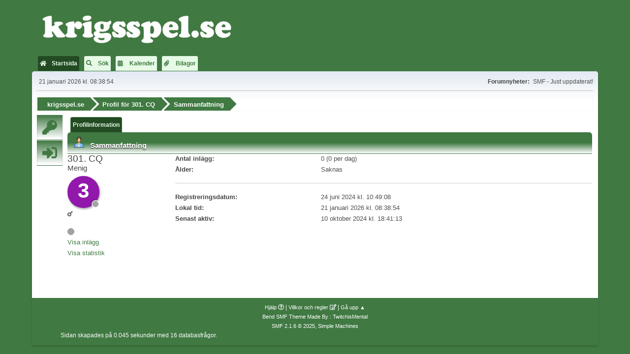

--- FILE ---
content_type: text/html; charset=UTF-8
request_url: http://www.krigsspel.se/forum/index.php?PHPSESSID=lngjtgm8nl9kc7fc657a2505g1&action=profile;u=32087
body_size: 4136
content:
<!DOCTYPE html>
<html lang="sv-SE">
<head>
	<meta charset="UTF-8">
	<link rel="stylesheet" href="https://www.krigsspel.se/forum/Themes/Bend/css/minified_1b93b81cc90d9bfe244fc284ea070769.css?smf216_1754317171">
	<link rel="stylesheet" href="https://www.krigsspel.se/forum/Themes/Bend/css/custom.css?smf216_1754317171">
	<link rel="stylesheet" href="https://use.fontawesome.com/releases/v5.13.1/css/all.css" integrity="sha384-xxzQGERXS00kBmZW/6qxqJPyxW3UR0BPsL4c8ILaIWXva5kFi7TxkIIaMiKtqV1Q" crossorigin="anonymous">
	<style>#userstatus br, #userstatus a:first-child, #userstatus .smalltext {display: none;}
	#mlist span.member {line-height: 38px;}
	td.is_online.centertext {display:none;} td.real_name .adi_item_context {margin: 0px; text-align: center; width: 40px;} tr td:nth-child(2).real_name {padding: 4px 12px !important;} #mlist .is_online {width: 60px !important;}
	#topic_header .lastpost {margin-right: 48px;}
	
	img.avatar { max-width: 65px !important; max-height: 65px !important; }
	
	.postarea .bbc_img, .list_posts .bbc_img, .post .inner .bbc_img, form#reported_posts .bbc_img, #preview_body .bbc_img { max-width: min(100%,1920px); }
	
	.postarea .bbc_img, .list_posts .bbc_img, .post .inner .bbc_img, form#reported_posts .bbc_img, #preview_body .bbc_img { max-height: 1080px; }
	
	</style>
	<script>
		var smf_theme_url = "https://www.krigsspel.se/forum/Themes/Bend";
		var smf_default_theme_url = "https://www.krigsspel.se/forum/Themes/default";
		var smf_images_url = "https://www.krigsspel.se/forum/Themes/Bend/images";
		var smf_smileys_url = "http://www.krigsspel.se/forum/Smileys";
		var smf_smiley_sets = "default,aaron,akyhne,krigsspel,fugue,alienine";
		var smf_smiley_sets_default = "krigsspel";
		var smf_avatars_url = "http://www.krigsspel.se/forum/avatars";
		var smf_scripturl = "http://www.krigsspel.se/forum/index.php?PHPSESSID=lngjtgm8nl9kc7fc657a2505g1&amp;";
		var smf_iso_case_folding = false;
		var smf_charset = "UTF-8";
		var smf_session_id = "8e64c42e614ed99fcc6a1c37d146d422";
		var smf_session_var = "fc00ecd4";
		var smf_member_id = 0;
		var ajax_notification_text = 'Laddar...';
		var help_popup_heading_text = 'Lite vilse? Låt mig förklara:';
		var banned_text = 'Ledsen Gäst, du är bannlyst från det här forumet!';
		var smf_txt_expand = 'Expandera';
		var smf_txt_shrink = 'Krymp';
		var smf_collapseAlt = 'Dölj';
		var smf_expandAlt = 'Visa';
		var smf_quote_expand = false;
		var allow_xhjr_credentials = false;
	</script>
	<script src="https://ajax.googleapis.com/ajax/libs/jquery/3.6.3/jquery.min.js"></script>
	<script src="https://www.krigsspel.se/forum/Themes/Bend/scripts/minified_f5ce233b917b1529171a1f4245ec3d16.js?smf216_1754317171"></script>
	<script>
	var smf_you_sure ='Vill du verkligen göra detta?';
	</script>
	<title>Profil för 301. CQ</title>
	<meta name="viewport" content="width=device-width, initial-scale=1">
	<meta property="og:site_name" content="krigsspel.se">
	<meta property="og:title" content="Profil för 301. CQ">
	<meta property="og:url" content="http://www.krigsspel.se/forum/index.php?PHPSESSID=lngjtgm8nl9kc7fc657a2505g1&amp;action=profile;u=32087">
	<meta property="og:description" content="Profil för 301. CQ">
	<meta name="description" content="Profil för 301. CQ">
	<meta name="theme-color" content="#557EA0">
	<link rel="canonical" href="http://www.krigsspel.se/forum/index.php?action=profile;u=32087">
	<link rel="help" href="http://www.krigsspel.se/forum/index.php?PHPSESSID=lngjtgm8nl9kc7fc657a2505g1&amp;action=help">
	<link rel="contents" href="http://www.krigsspel.se/forum/index.php?PHPSESSID=lngjtgm8nl9kc7fc657a2505g1&amp;">
	<link rel="search" href="http://www.krigsspel.se/forum/index.php?PHPSESSID=lngjtgm8nl9kc7fc657a2505g1&amp;action=search">
	<link rel="alternate" type="application/rss+xml" title="krigsspel.se - RSS" href="http://www.krigsspel.se/forum/index.php?PHPSESSID=lngjtgm8nl9kc7fc657a2505g1&amp;action=.xml;type=rss2">
	<link rel="alternate" type="application/atom+xml" title="krigsspel.se - Atom" href="http://www.krigsspel.se/forum/index.php?PHPSESSID=lngjtgm8nl9kc7fc657a2505g1&amp;action=.xml;type=atom">
</head>
<body id="chrome" class="action_profile">
<div id="footerfix">
	<div id="header">
			<h1 class="forumtitle">
				<a href="http://www.krigsspel.se/forum/index.php?PHPSESSID=lngjtgm8nl9kc7fc657a2505g1&amp;"><img src="/forum/Logga2.png" alt="krigsspel.se" title="krigsspel.se" /></a>
			</h1>		
		<div class="social-icons">
		</div>
	</div>
				<a class="menu_icon mobile_user_menu"></a>
				<div id="main_menu">
					<div id="mobile_user_menu" class="popup_container">
						<div class="popup_window description">
							<div class="popup_heading">Huvudmeny
								<a href="javascript:void(0);" class="main_icons hide_popup"></a>
							</div>
							
					<ul class="dropmenu menu_nav">
						<li class="button_home">
							<a class="active" href="http://www.krigsspel.se/forum/index.php?PHPSESSID=lngjtgm8nl9kc7fc657a2505g1&amp;">
								<span class="main_icons home"></span><span class="textmenu">Startsida</span>
							</a>
						</li>
						<li class="button_search">
							<a href="http://www.krigsspel.se/forum/index.php?PHPSESSID=lngjtgm8nl9kc7fc657a2505g1&amp;action=search">
								<span class="main_icons search"></span><span class="textmenu">Sök</span>
							</a>
						</li>
						<li class="button_calendar">
							<a href="http://www.krigsspel.se/forum/index.php?PHPSESSID=lngjtgm8nl9kc7fc657a2505g1&amp;action=calendar">
								<span class="main_icons calendar"></span><span class="textmenu">Kalender</span>
							</a>
						</li>
						<li class="button_attbr subsections">
							<a href="http://www.krigsspel.se/forum/index.php?PHPSESSID=lngjtgm8nl9kc7fc657a2505g1&amp;action=attbr">
								<span class="main_icons attachment"></span><span class="textmenu">Bilagor</span>
							</a>
							<ul>
								<li>
									<a href="http://www.krigsspel.se/forum/index.php?PHPSESSID=lngjtgm8nl9kc7fc657a2505g1&amp;action=attbr;sa=all">
										Browse Files
									</a>
								</li>
								<li>
									<a href="http://www.krigsspel.se/forum/index.php?PHPSESSID=lngjtgm8nl9kc7fc657a2505g1&amp;action=attbr;sa=filter">
										Filter By
									</a>
								</li>
							</ul>
						</li>
					</ul><!-- .menu_nav -->
						</div>
					</div>
				</div>
	<div id="wrapper">
		<div id="upper_section">
			<div id="inner_section">
				<div id="inner_wrap" class="hide_720">
					<div class="user">
						<time datetime="2026-01-21T07:38:54Z">21 januari 2026 kl. 08:38:54</time>
					</div>
					<div class="news">
						<h2>Forumnyheter: </h2>
						<p>SMF - Just uppdaterat!</p>
					</div>
				</div>
				<div class="breadcrumb_holder">
					<ul class="breadcrumb">
						<li>
							<a href="http://www.krigsspel.se/forum/index.php?PHPSESSID=lngjtgm8nl9kc7fc657a2505g1&amp;"><span>krigsspel.se</span></a>
						</li>
						<li>
							
							<a href="http://www.krigsspel.se/forum/index.php?PHPSESSID=lngjtgm8nl9kc7fc657a2505g1&amp;action=profile;u=32087"><span>Profil för 301. CQ</span></a>
						</li>
						<li class="last">
							
							<a href="http://www.krigsspel.se/forum/index.php?PHPSESSID=lngjtgm8nl9kc7fc657a2505g1&amp;action=profile;u=32087;area=summary"><span>Sammanfattning</span></a>
						</li>
					</ul>
				</div><!-- .navigate_section -->
			</div><!-- #inner_section -->
		</div><!-- #upper_section -->
		<div id="content_section">
			<div class="row">
			<div class="column">
			<div class="sidebar">
			<ul class="sidebar-menu" id="side_menu">
		    <li><a class="sidebar-menu-link" href="http://www.krigsspel.se/forum/index.php?PHPSESSID=lngjtgm8nl9kc7fc657a2505g1&amp;action=signup" title="Sign Up"> <i class="fas fa-key"></i></a></li>
		    <li><a class="sidebar-menu-link" href="http://www.krigsspel.se/forum/index.php?PHPSESSID=lngjtgm8nl9kc7fc657a2505g1&amp;action=login" title="Log In"> <i class="fas fa-sign-in-alt"></i></a></li>			
			</ul>
	</div></div><!-- sidebar--> 
		<div class="column _25">
			<div id="main_content_section">
			
	<a class="mobile_generic_menu_1">
		<span class="menu_icon"></span>
		<span class="text_menu"></span>
	</a>
	<div id="genericmenu">
		<div id="mobile_generic_menu_1" class="popup_container">
			<div class="popup_window description">
				<div class="popup_heading">
					
					<a href="javascript:void(0);" class="main_icons hide_popup"></a>
				</div>
				
				<div class="generic_menu">
					<ul class="dropmenu dropdown_menu_1">
						<li class="subsections"><a class="active " href="http://www.krigsspel.se/forum/index.php?PHPSESSID=lngjtgm8nl9kc7fc657a2505g1&amp;action=profile;area=summary;u=32087">Profilinformation</a>
							<ul>
								<li>
									<a class="profile_menu_icon administration chosen " href="http://www.krigsspel.se/forum/index.php?PHPSESSID=lngjtgm8nl9kc7fc657a2505g1&amp;action=profile;area=summary;u=32087"><span class="main_icons administration"></span>Sammanfattning</a>
								</li>
								<li>
									<a class="profile_menu_icon stats" href="http://www.krigsspel.se/forum/index.php?PHPSESSID=lngjtgm8nl9kc7fc657a2505g1&amp;action=profile;area=statistics;u=32087"><span class="main_icons stats"></span>Visa statistik</a>
								</li>
								<li class="subsections">
									<a class="profile_menu_icon posts" href="http://www.krigsspel.se/forum/index.php?PHPSESSID=lngjtgm8nl9kc7fc657a2505g1&amp;action=profile;area=showposts;u=32087"><span class="main_icons posts"></span>Visa inlägg</a>
									<ul>
										<li>
											<a  href="http://www.krigsspel.se/forum/index.php?PHPSESSID=lngjtgm8nl9kc7fc657a2505g1&amp;action=profile;area=showposts;sa=messages;u=32087">Meddelanden</a>
										</li>
										<li>
											<a  href="http://www.krigsspel.se/forum/index.php?PHPSESSID=lngjtgm8nl9kc7fc657a2505g1&amp;action=profile;area=showposts;sa=topics;u=32087">Ämnen</a>
										</li>
										<li>
											<a  href="http://www.krigsspel.se/forum/index.php?PHPSESSID=lngjtgm8nl9kc7fc657a2505g1&amp;action=profile;area=showposts;sa=attach;u=32087">Bifogade filer</a>
										</li>
									</ul>
								</li>
							</ul>
						</li>
					</ul><!-- .dropmenu -->
				</div><!-- .generic_menu -->
			</div>
		</div>
	</div>
	<script>
		$( ".mobile_generic_menu_1" ).click(function() {
			$( "#mobile_generic_menu_1" ).show();
			});
		$( ".hide_popup" ).click(function() {
			$( "#mobile_generic_menu_1" ).hide();
		});
	</script>
				<div id="admin_content">
					<div class="cat_bar">
						<h3 class="catbg">
								<span class="main_icons profile_hd icon"></span>Sammanfattning
						</h3>
					</div><!-- .cat_bar -->
			<script>
				disableAutoComplete();
			</script>
			
		<div class="errorbox" style="display:none" id="profile_error">
		</div><!-- #profile_error -->
	<div id="profileview" class="roundframe flow_auto noup">
		<div id="basicinfo">
			<div class="username clear">
				<h4>
					301. CQ
					<span class="position">Menig</span>
				</h4>
			</div>
			<div class="adi_item_context"><a href="http://www.krigsspel.se/forum/index.php?PHPSESSID=lngjtgm8nl9kc7fc657a2505g1&amp;action=profile;u=32087" data-adi="href" title="Visa profil för 301. CQ"><span style="background-color: rgb(146,24,172)" class="avatar" data-adi="avatar shadow circle">3</span></a><span data-adi="icon back inner circle message"></span><span data-adi="icon front inner circle log_un" title="301. CQ is unauthenticated"></span></div>
			<ul class="icon_fields clear">
				<li class="custom_field"><span class=" main_icons gender_1" title="Man"></span></li>
			</ul>
			<span id="userstatus">
				<span class="off" title="Utloggad"></span><span class="smalltext"> Utloggad</span>
			</span>
			<a href="http://www.krigsspel.se/forum/index.php?PHPSESSID=lngjtgm8nl9kc7fc657a2505g1&amp;action=profile;area=showposts;u=32087" class="infolinks">Visa inlägg</a>
			<a href="http://www.krigsspel.se/forum/index.php?PHPSESSID=lngjtgm8nl9kc7fc657a2505g1&amp;action=profile;area=statistics;u=32087" class="infolinks">Visa statistik</a>
		</div><!-- #basicinfo -->

		<div id="detailedinfo">
			<dl class="settings">
				<dt>Antal inlägg: </dt>
				<dd>0 (0 per dag)</dd>
				<dt>Ålder:</dt>
				<dd>Saknas</dd>
			</dl>
			<dl class="settings noborder">
				<dt>Registreringsdatum: </dt>
				<dd>24 juni 2024 kl. 10:49:08</dd>
				<dt>Lokal tid:</dt>
				<dd>21 januari 2026 kl. 08:38:54</dd>
				<dt>Senast aktiv: </dt>
				<dd>10 oktober 2024 kl. 18:41:13</dd>
			</dl>
		</div><!-- #detailedinfo -->
	</div><!-- #profileview -->
				</div><!-- #admin_content --></div>
			</div></div><!-- #main_content_section -->
		</div><!-- #content_section -->
	<div id="footer">
		<div class="inner_wrap">
	<ul class="footer_links">
    <li><a href="http://www.krigsspel.se/forum/index.php?PHPSESSID=lngjtgm8nl9kc7fc657a2505g1&amp;action=help">Hjälp</a>&nbsp;<i class="far fa-question-circle"></i> | <a href="http://www.krigsspel.se/forum/index.php?PHPSESSID=lngjtgm8nl9kc7fc657a2505g1&amp;action=agreement">Villkor och regler</a>&nbsp;<i class="far fa-edit"></i> | <a href="#header">Gå upp &#9650;</a></li>
	<li><a href="https://www.simplemachines.org/community/index.php?action=profile;u=218416">Bend SMF Theme Made By : TwitchisMental</a></li>
    <li> <a href="http://www.krigsspel.se/forum/index.php?PHPSESSID=lngjtgm8nl9kc7fc657a2505g1&amp;action=credits" title="Licens" target="_blank" rel="noopener">SMF 2.1.6 &copy; 2025</a>, <a href="https://www.simplemachines.org" title="Simple Machines" target="_blank" rel="noopener">Simple Machines</a></li>	
	</ul>
		<p>Sidan skapades på 0.045 sekunder med 16 databasfrågor.</p>
		</div>
	</div><!-- #footer -->
	</div><!-- #wrapper -->
</div><!-- #footerfix -->
<script>
window.addEventListener("DOMContentLoaded", function() {
	function triggerCron()
	{
		$.get('http://www.krigsspel.se/forum' + "/cron.php?ts=1768981125");
	}
	window.setTimeout(triggerCron, 1);
});
</script>
</body>
</html>